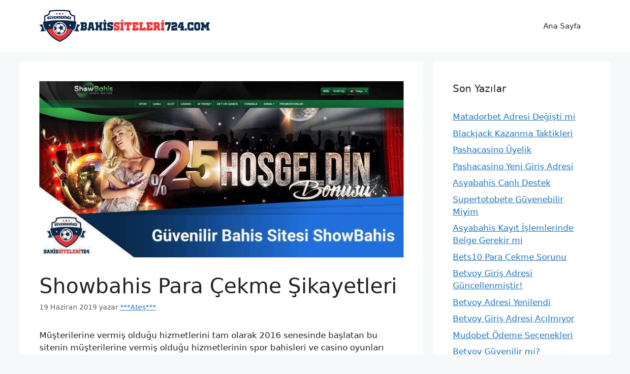

--- FILE ---
content_type: text/html; charset=UTF-8
request_url: https://bahiskurulu.net/showbahis-para-cekme-sikayetleri/
body_size: 12044
content:
<!DOCTYPE html>
<html lang="tr">
<head>
	<meta charset="UTF-8">
	<meta name='robots' content='index, follow, max-image-preview:large, max-snippet:-1, max-video-preview:-1' />
	<style>img:is([sizes="auto" i], [sizes^="auto," i]) { contain-intrinsic-size: 3000px 1500px }</style>
	<meta name="viewport" content="width=device-width, initial-scale=1">
	<!-- This site is optimized with the Yoast SEO plugin v26.8 - https://yoast.com/product/yoast-seo-wordpress/ -->
	<title>Showbahis Para Çekme Şikayetleri - Showbahis Ödemeler</title>
	<meta name="description" content="Showbahis Para Çekme Şikayetleri bulunuyor mu, ödemelerde sorun yaşanıyor mu, güvenilir midir sorularına yanıtlar verdik." />
	<link rel="canonical" href="https://kacakbahissiteleri724.com/showbahis-para-cekme-sikayetleri/" />
	<meta property="og:locale" content="tr_TR" />
	<meta property="og:type" content="article" />
	<meta property="og:title" content="Showbahis Para Çekme Şikayetleri - Showbahis Ödemeler" />
	<meta property="og:description" content="Showbahis Para Çekme Şikayetleri bulunuyor mu, ödemelerde sorun yaşanıyor mu, güvenilir midir sorularına yanıtlar verdik." />
	<meta property="og:url" content="https://kacakbahissiteleri724.com/showbahis-para-cekme-sikayetleri/" />
	<meta property="og:site_name" content="Kaçak Bahis Siteleri - Canlı Casino Siteleri (2024)" />
	<meta property="article:published_time" content="2019-06-18T22:37:01+00:00" />
	<meta property="article:modified_time" content="2019-06-21T01:57:37+00:00" />
	<meta property="og:image" content="https://kacakbahissiteleri724.com/wp-content/uploads/2017/02/showbahis.jpg" />
	<meta property="og:image:width" content="775" />
	<meta property="og:image:height" content="375" />
	<meta property="og:image:type" content="image/jpeg" />
	<meta name="author" content="***Ateş***" />
	<meta name="twitter:card" content="summary_large_image" />
	<meta name="twitter:creator" content="@bahissitelerii" />
	<meta name="twitter:site" content="@bahissitelerii" />
	<meta name="twitter:label1" content="Yazan:" />
	<meta name="twitter:data1" content="***Ateş***" />
	<meta name="twitter:label2" content="Tahmini okuma süresi" />
	<meta name="twitter:data2" content="2 dakika" />
	<script type="application/ld+json" class="yoast-schema-graph">{"@context":"https://schema.org","@graph":[{"@type":"Article","@id":"https://kacakbahissiteleri724.com/showbahis-para-cekme-sikayetleri/#article","isPartOf":{"@id":"https://kacakbahissiteleri724.com/showbahis-para-cekme-sikayetleri/"},"author":{"name":"***Ateş***","@id":"https://kacakbahissiteleri724.com/#/schema/person/1b18e9685989c30b4be9bc2a03d66fca"},"headline":"Showbahis Para Çekme Şikayetleri","datePublished":"2019-06-18T22:37:01+00:00","dateModified":"2019-06-21T01:57:37+00:00","mainEntityOfPage":{"@id":"https://kacakbahissiteleri724.com/showbahis-para-cekme-sikayetleri/"},"wordCount":430,"commentCount":2,"publisher":{"@id":"https://kacakbahissiteleri724.com/#/schema/person/1b18e9685989c30b4be9bc2a03d66fca"},"image":{"@id":"https://kacakbahissiteleri724.com/showbahis-para-cekme-sikayetleri/#primaryimage"},"thumbnailUrl":"https://bahiskurulu.net/wp-content/uploads/2017/02/showbahis.jpg","articleSection":["Bahis"],"inLanguage":"tr","potentialAction":[{"@type":"CommentAction","name":"Comment","target":["https://kacakbahissiteleri724.com/showbahis-para-cekme-sikayetleri/#respond"]}]},{"@type":"WebPage","@id":"https://kacakbahissiteleri724.com/showbahis-para-cekme-sikayetleri/","url":"https://kacakbahissiteleri724.com/showbahis-para-cekme-sikayetleri/","name":"Showbahis Para Çekme Şikayetleri - Showbahis Ödemeler","isPartOf":{"@id":"https://kacakbahissiteleri724.com/#website"},"primaryImageOfPage":{"@id":"https://kacakbahissiteleri724.com/showbahis-para-cekme-sikayetleri/#primaryimage"},"image":{"@id":"https://kacakbahissiteleri724.com/showbahis-para-cekme-sikayetleri/#primaryimage"},"thumbnailUrl":"https://bahiskurulu.net/wp-content/uploads/2017/02/showbahis.jpg","datePublished":"2019-06-18T22:37:01+00:00","dateModified":"2019-06-21T01:57:37+00:00","description":"Showbahis Para Çekme Şikayetleri bulunuyor mu, ödemelerde sorun yaşanıyor mu, güvenilir midir sorularına yanıtlar verdik.","inLanguage":"tr","potentialAction":[{"@type":"ReadAction","target":["https://kacakbahissiteleri724.com/showbahis-para-cekme-sikayetleri/"]}]},{"@type":"ImageObject","inLanguage":"tr","@id":"https://kacakbahissiteleri724.com/showbahis-para-cekme-sikayetleri/#primaryimage","url":"https://bahiskurulu.net/wp-content/uploads/2017/02/showbahis.jpg","contentUrl":"https://bahiskurulu.net/wp-content/uploads/2017/02/showbahis.jpg","width":775,"height":375,"caption":"showbahis"},{"@type":"WebSite","@id":"https://kacakbahissiteleri724.com/#website","url":"https://kacakbahissiteleri724.com/","name":"Kaçak Bahis Siteleri","description":"Kaçak Bahis Siteleri, bedava bonus veren bahis siteleri sayesinde ücretsiz bahis yapabilirsiniz. Casino siteleri ile paranızı katlayın.","publisher":{"@id":"https://kacakbahissiteleri724.com/#/schema/person/1b18e9685989c30b4be9bc2a03d66fca"},"alternateName":"Canlı Bahis Siteleri","potentialAction":[{"@type":"SearchAction","target":{"@type":"EntryPoint","urlTemplate":"https://kacakbahissiteleri724.com/?s={search_term_string}"},"query-input":{"@type":"PropertyValueSpecification","valueRequired":true,"valueName":"search_term_string"}}],"inLanguage":"tr"},{"@type":["Person","Organization"],"@id":"https://kacakbahissiteleri724.com/#/schema/person/1b18e9685989c30b4be9bc2a03d66fca","name":"***Ateş***","image":{"@type":"ImageObject","inLanguage":"tr","@id":"https://kacakbahissiteleri724.com/#/schema/person/image/","url":"https://bahiskurulu.net/wp-content/uploads/2018/04/canli-bahis-siteleri.png","contentUrl":"https://bahiskurulu.net/wp-content/uploads/2018/04/canli-bahis-siteleri.png","width":340,"height":340,"caption":"***Ateş***"},"logo":{"@id":"https://kacakbahissiteleri724.com/#/schema/person/image/"},"description":"Biz Kimmiyiz Sizler için bir çok site ile anlaşma yapan En Güvenilir Bahis Siteleri ile Sizlerin Güven Sorunlarını Bizler Analiz Ettikten sonra sizlere bu sitelerin reklamını yapan bir büyük bir ekibiz Nerde ilk yatırım bonusu var nerde free bonus var şartları nelerdir diye ilk önce sitenin bir analizini çıkartıp sonra bu verileri sizlere okunabilecek şekilde makaleler haline getirip sizlere sunum hazırlayan Canlı Casino Rehberleriyiz... Bu Siteler Arasında Örnek Vermek gerekirse ShowBahis , NgsBahis , SuperTotoBet Mobilbahis AsyaBahis, Gibi Sitelerimiz Yer Almaktadır.","sameAs":["https://bahiskurulu.net/","https://tr.pinterest.com/bahishaberleri","https://x.com/bahissitelerii"]}]}</script>
	<!-- / Yoast SEO plugin. -->


<link rel="amphtml" href="https://bahiskurulu.net/showbahis-para-cekme-sikayetleri/amp/" /><meta name="generator" content="AMP for WP 1.1.11"/><link rel="alternate" type="application/rss+xml" title="Kaçak Bahis Siteleri - Canlı Casino Siteleri (2024) &raquo; akışı" href="https://bahiskurulu.net/feed/" />
<link rel="alternate" type="application/rss+xml" title="Kaçak Bahis Siteleri - Canlı Casino Siteleri (2024) &raquo; yorum akışı" href="https://bahiskurulu.net/comments/feed/" />
<link rel="alternate" type="application/rss+xml" title="Kaçak Bahis Siteleri - Canlı Casino Siteleri (2024) &raquo; Showbahis Para Çekme Şikayetleri yorum akışı" href="https://bahiskurulu.net/showbahis-para-cekme-sikayetleri/feed/" />
<script>
window._wpemojiSettings = {"baseUrl":"https:\/\/s.w.org\/images\/core\/emoji\/16.0.1\/72x72\/","ext":".png","svgUrl":"https:\/\/s.w.org\/images\/core\/emoji\/16.0.1\/svg\/","svgExt":".svg","source":{"concatemoji":"https:\/\/bahiskurulu.net\/wp-includes\/js\/wp-emoji-release.min.js?ver=6.8.3"}};
/*! This file is auto-generated */
!function(s,n){var o,i,e;function c(e){try{var t={supportTests:e,timestamp:(new Date).valueOf()};sessionStorage.setItem(o,JSON.stringify(t))}catch(e){}}function p(e,t,n){e.clearRect(0,0,e.canvas.width,e.canvas.height),e.fillText(t,0,0);var t=new Uint32Array(e.getImageData(0,0,e.canvas.width,e.canvas.height).data),a=(e.clearRect(0,0,e.canvas.width,e.canvas.height),e.fillText(n,0,0),new Uint32Array(e.getImageData(0,0,e.canvas.width,e.canvas.height).data));return t.every(function(e,t){return e===a[t]})}function u(e,t){e.clearRect(0,0,e.canvas.width,e.canvas.height),e.fillText(t,0,0);for(var n=e.getImageData(16,16,1,1),a=0;a<n.data.length;a++)if(0!==n.data[a])return!1;return!0}function f(e,t,n,a){switch(t){case"flag":return n(e,"\ud83c\udff3\ufe0f\u200d\u26a7\ufe0f","\ud83c\udff3\ufe0f\u200b\u26a7\ufe0f")?!1:!n(e,"\ud83c\udde8\ud83c\uddf6","\ud83c\udde8\u200b\ud83c\uddf6")&&!n(e,"\ud83c\udff4\udb40\udc67\udb40\udc62\udb40\udc65\udb40\udc6e\udb40\udc67\udb40\udc7f","\ud83c\udff4\u200b\udb40\udc67\u200b\udb40\udc62\u200b\udb40\udc65\u200b\udb40\udc6e\u200b\udb40\udc67\u200b\udb40\udc7f");case"emoji":return!a(e,"\ud83e\udedf")}return!1}function g(e,t,n,a){var r="undefined"!=typeof WorkerGlobalScope&&self instanceof WorkerGlobalScope?new OffscreenCanvas(300,150):s.createElement("canvas"),o=r.getContext("2d",{willReadFrequently:!0}),i=(o.textBaseline="top",o.font="600 32px Arial",{});return e.forEach(function(e){i[e]=t(o,e,n,a)}),i}function t(e){var t=s.createElement("script");t.src=e,t.defer=!0,s.head.appendChild(t)}"undefined"!=typeof Promise&&(o="wpEmojiSettingsSupports",i=["flag","emoji"],n.supports={everything:!0,everythingExceptFlag:!0},e=new Promise(function(e){s.addEventListener("DOMContentLoaded",e,{once:!0})}),new Promise(function(t){var n=function(){try{var e=JSON.parse(sessionStorage.getItem(o));if("object"==typeof e&&"number"==typeof e.timestamp&&(new Date).valueOf()<e.timestamp+604800&&"object"==typeof e.supportTests)return e.supportTests}catch(e){}return null}();if(!n){if("undefined"!=typeof Worker&&"undefined"!=typeof OffscreenCanvas&&"undefined"!=typeof URL&&URL.createObjectURL&&"undefined"!=typeof Blob)try{var e="postMessage("+g.toString()+"("+[JSON.stringify(i),f.toString(),p.toString(),u.toString()].join(",")+"));",a=new Blob([e],{type:"text/javascript"}),r=new Worker(URL.createObjectURL(a),{name:"wpTestEmojiSupports"});return void(r.onmessage=function(e){c(n=e.data),r.terminate(),t(n)})}catch(e){}c(n=g(i,f,p,u))}t(n)}).then(function(e){for(var t in e)n.supports[t]=e[t],n.supports.everything=n.supports.everything&&n.supports[t],"flag"!==t&&(n.supports.everythingExceptFlag=n.supports.everythingExceptFlag&&n.supports[t]);n.supports.everythingExceptFlag=n.supports.everythingExceptFlag&&!n.supports.flag,n.DOMReady=!1,n.readyCallback=function(){n.DOMReady=!0}}).then(function(){return e}).then(function(){var e;n.supports.everything||(n.readyCallback(),(e=n.source||{}).concatemoji?t(e.concatemoji):e.wpemoji&&e.twemoji&&(t(e.twemoji),t(e.wpemoji)))}))}((window,document),window._wpemojiSettings);
</script>
<style id='wp-emoji-styles-inline-css'>

	img.wp-smiley, img.emoji {
		display: inline !important;
		border: none !important;
		box-shadow: none !important;
		height: 1em !important;
		width: 1em !important;
		margin: 0 0.07em !important;
		vertical-align: -0.1em !important;
		background: none !important;
		padding: 0 !important;
	}
</style>
<link rel='stylesheet' id='wp-block-library-css' href='https://bahiskurulu.net/wp-includes/css/dist/block-library/style.min.css?ver=6.8.3' media='all' />
<style id='classic-theme-styles-inline-css'>
/*! This file is auto-generated */
.wp-block-button__link{color:#fff;background-color:#32373c;border-radius:9999px;box-shadow:none;text-decoration:none;padding:calc(.667em + 2px) calc(1.333em + 2px);font-size:1.125em}.wp-block-file__button{background:#32373c;color:#fff;text-decoration:none}
</style>
<style id='global-styles-inline-css'>
:root{--wp--preset--aspect-ratio--square: 1;--wp--preset--aspect-ratio--4-3: 4/3;--wp--preset--aspect-ratio--3-4: 3/4;--wp--preset--aspect-ratio--3-2: 3/2;--wp--preset--aspect-ratio--2-3: 2/3;--wp--preset--aspect-ratio--16-9: 16/9;--wp--preset--aspect-ratio--9-16: 9/16;--wp--preset--color--black: #000000;--wp--preset--color--cyan-bluish-gray: #abb8c3;--wp--preset--color--white: #ffffff;--wp--preset--color--pale-pink: #f78da7;--wp--preset--color--vivid-red: #cf2e2e;--wp--preset--color--luminous-vivid-orange: #ff6900;--wp--preset--color--luminous-vivid-amber: #fcb900;--wp--preset--color--light-green-cyan: #7bdcb5;--wp--preset--color--vivid-green-cyan: #00d084;--wp--preset--color--pale-cyan-blue: #8ed1fc;--wp--preset--color--vivid-cyan-blue: #0693e3;--wp--preset--color--vivid-purple: #9b51e0;--wp--preset--color--contrast: var(--contrast);--wp--preset--color--contrast-2: var(--contrast-2);--wp--preset--color--contrast-3: var(--contrast-3);--wp--preset--color--base: var(--base);--wp--preset--color--base-2: var(--base-2);--wp--preset--color--base-3: var(--base-3);--wp--preset--color--accent: var(--accent);--wp--preset--gradient--vivid-cyan-blue-to-vivid-purple: linear-gradient(135deg,rgba(6,147,227,1) 0%,rgb(155,81,224) 100%);--wp--preset--gradient--light-green-cyan-to-vivid-green-cyan: linear-gradient(135deg,rgb(122,220,180) 0%,rgb(0,208,130) 100%);--wp--preset--gradient--luminous-vivid-amber-to-luminous-vivid-orange: linear-gradient(135deg,rgba(252,185,0,1) 0%,rgba(255,105,0,1) 100%);--wp--preset--gradient--luminous-vivid-orange-to-vivid-red: linear-gradient(135deg,rgba(255,105,0,1) 0%,rgb(207,46,46) 100%);--wp--preset--gradient--very-light-gray-to-cyan-bluish-gray: linear-gradient(135deg,rgb(238,238,238) 0%,rgb(169,184,195) 100%);--wp--preset--gradient--cool-to-warm-spectrum: linear-gradient(135deg,rgb(74,234,220) 0%,rgb(151,120,209) 20%,rgb(207,42,186) 40%,rgb(238,44,130) 60%,rgb(251,105,98) 80%,rgb(254,248,76) 100%);--wp--preset--gradient--blush-light-purple: linear-gradient(135deg,rgb(255,206,236) 0%,rgb(152,150,240) 100%);--wp--preset--gradient--blush-bordeaux: linear-gradient(135deg,rgb(254,205,165) 0%,rgb(254,45,45) 50%,rgb(107,0,62) 100%);--wp--preset--gradient--luminous-dusk: linear-gradient(135deg,rgb(255,203,112) 0%,rgb(199,81,192) 50%,rgb(65,88,208) 100%);--wp--preset--gradient--pale-ocean: linear-gradient(135deg,rgb(255,245,203) 0%,rgb(182,227,212) 50%,rgb(51,167,181) 100%);--wp--preset--gradient--electric-grass: linear-gradient(135deg,rgb(202,248,128) 0%,rgb(113,206,126) 100%);--wp--preset--gradient--midnight: linear-gradient(135deg,rgb(2,3,129) 0%,rgb(40,116,252) 100%);--wp--preset--font-size--small: 13px;--wp--preset--font-size--medium: 20px;--wp--preset--font-size--large: 36px;--wp--preset--font-size--x-large: 42px;--wp--preset--spacing--20: 0.44rem;--wp--preset--spacing--30: 0.67rem;--wp--preset--spacing--40: 1rem;--wp--preset--spacing--50: 1.5rem;--wp--preset--spacing--60: 2.25rem;--wp--preset--spacing--70: 3.38rem;--wp--preset--spacing--80: 5.06rem;--wp--preset--shadow--natural: 6px 6px 9px rgba(0, 0, 0, 0.2);--wp--preset--shadow--deep: 12px 12px 50px rgba(0, 0, 0, 0.4);--wp--preset--shadow--sharp: 6px 6px 0px rgba(0, 0, 0, 0.2);--wp--preset--shadow--outlined: 6px 6px 0px -3px rgba(255, 255, 255, 1), 6px 6px rgba(0, 0, 0, 1);--wp--preset--shadow--crisp: 6px 6px 0px rgba(0, 0, 0, 1);}:where(.is-layout-flex){gap: 0.5em;}:where(.is-layout-grid){gap: 0.5em;}body .is-layout-flex{display: flex;}.is-layout-flex{flex-wrap: wrap;align-items: center;}.is-layout-flex > :is(*, div){margin: 0;}body .is-layout-grid{display: grid;}.is-layout-grid > :is(*, div){margin: 0;}:where(.wp-block-columns.is-layout-flex){gap: 2em;}:where(.wp-block-columns.is-layout-grid){gap: 2em;}:where(.wp-block-post-template.is-layout-flex){gap: 1.25em;}:where(.wp-block-post-template.is-layout-grid){gap: 1.25em;}.has-black-color{color: var(--wp--preset--color--black) !important;}.has-cyan-bluish-gray-color{color: var(--wp--preset--color--cyan-bluish-gray) !important;}.has-white-color{color: var(--wp--preset--color--white) !important;}.has-pale-pink-color{color: var(--wp--preset--color--pale-pink) !important;}.has-vivid-red-color{color: var(--wp--preset--color--vivid-red) !important;}.has-luminous-vivid-orange-color{color: var(--wp--preset--color--luminous-vivid-orange) !important;}.has-luminous-vivid-amber-color{color: var(--wp--preset--color--luminous-vivid-amber) !important;}.has-light-green-cyan-color{color: var(--wp--preset--color--light-green-cyan) !important;}.has-vivid-green-cyan-color{color: var(--wp--preset--color--vivid-green-cyan) !important;}.has-pale-cyan-blue-color{color: var(--wp--preset--color--pale-cyan-blue) !important;}.has-vivid-cyan-blue-color{color: var(--wp--preset--color--vivid-cyan-blue) !important;}.has-vivid-purple-color{color: var(--wp--preset--color--vivid-purple) !important;}.has-black-background-color{background-color: var(--wp--preset--color--black) !important;}.has-cyan-bluish-gray-background-color{background-color: var(--wp--preset--color--cyan-bluish-gray) !important;}.has-white-background-color{background-color: var(--wp--preset--color--white) !important;}.has-pale-pink-background-color{background-color: var(--wp--preset--color--pale-pink) !important;}.has-vivid-red-background-color{background-color: var(--wp--preset--color--vivid-red) !important;}.has-luminous-vivid-orange-background-color{background-color: var(--wp--preset--color--luminous-vivid-orange) !important;}.has-luminous-vivid-amber-background-color{background-color: var(--wp--preset--color--luminous-vivid-amber) !important;}.has-light-green-cyan-background-color{background-color: var(--wp--preset--color--light-green-cyan) !important;}.has-vivid-green-cyan-background-color{background-color: var(--wp--preset--color--vivid-green-cyan) !important;}.has-pale-cyan-blue-background-color{background-color: var(--wp--preset--color--pale-cyan-blue) !important;}.has-vivid-cyan-blue-background-color{background-color: var(--wp--preset--color--vivid-cyan-blue) !important;}.has-vivid-purple-background-color{background-color: var(--wp--preset--color--vivid-purple) !important;}.has-black-border-color{border-color: var(--wp--preset--color--black) !important;}.has-cyan-bluish-gray-border-color{border-color: var(--wp--preset--color--cyan-bluish-gray) !important;}.has-white-border-color{border-color: var(--wp--preset--color--white) !important;}.has-pale-pink-border-color{border-color: var(--wp--preset--color--pale-pink) !important;}.has-vivid-red-border-color{border-color: var(--wp--preset--color--vivid-red) !important;}.has-luminous-vivid-orange-border-color{border-color: var(--wp--preset--color--luminous-vivid-orange) !important;}.has-luminous-vivid-amber-border-color{border-color: var(--wp--preset--color--luminous-vivid-amber) !important;}.has-light-green-cyan-border-color{border-color: var(--wp--preset--color--light-green-cyan) !important;}.has-vivid-green-cyan-border-color{border-color: var(--wp--preset--color--vivid-green-cyan) !important;}.has-pale-cyan-blue-border-color{border-color: var(--wp--preset--color--pale-cyan-blue) !important;}.has-vivid-cyan-blue-border-color{border-color: var(--wp--preset--color--vivid-cyan-blue) !important;}.has-vivid-purple-border-color{border-color: var(--wp--preset--color--vivid-purple) !important;}.has-vivid-cyan-blue-to-vivid-purple-gradient-background{background: var(--wp--preset--gradient--vivid-cyan-blue-to-vivid-purple) !important;}.has-light-green-cyan-to-vivid-green-cyan-gradient-background{background: var(--wp--preset--gradient--light-green-cyan-to-vivid-green-cyan) !important;}.has-luminous-vivid-amber-to-luminous-vivid-orange-gradient-background{background: var(--wp--preset--gradient--luminous-vivid-amber-to-luminous-vivid-orange) !important;}.has-luminous-vivid-orange-to-vivid-red-gradient-background{background: var(--wp--preset--gradient--luminous-vivid-orange-to-vivid-red) !important;}.has-very-light-gray-to-cyan-bluish-gray-gradient-background{background: var(--wp--preset--gradient--very-light-gray-to-cyan-bluish-gray) !important;}.has-cool-to-warm-spectrum-gradient-background{background: var(--wp--preset--gradient--cool-to-warm-spectrum) !important;}.has-blush-light-purple-gradient-background{background: var(--wp--preset--gradient--blush-light-purple) !important;}.has-blush-bordeaux-gradient-background{background: var(--wp--preset--gradient--blush-bordeaux) !important;}.has-luminous-dusk-gradient-background{background: var(--wp--preset--gradient--luminous-dusk) !important;}.has-pale-ocean-gradient-background{background: var(--wp--preset--gradient--pale-ocean) !important;}.has-electric-grass-gradient-background{background: var(--wp--preset--gradient--electric-grass) !important;}.has-midnight-gradient-background{background: var(--wp--preset--gradient--midnight) !important;}.has-small-font-size{font-size: var(--wp--preset--font-size--small) !important;}.has-medium-font-size{font-size: var(--wp--preset--font-size--medium) !important;}.has-large-font-size{font-size: var(--wp--preset--font-size--large) !important;}.has-x-large-font-size{font-size: var(--wp--preset--font-size--x-large) !important;}
:where(.wp-block-post-template.is-layout-flex){gap: 1.25em;}:where(.wp-block-post-template.is-layout-grid){gap: 1.25em;}
:where(.wp-block-columns.is-layout-flex){gap: 2em;}:where(.wp-block-columns.is-layout-grid){gap: 2em;}
:root :where(.wp-block-pullquote){font-size: 1.5em;line-height: 1.6;}
</style>
<link rel='stylesheet' id='generate-comments-css' href='https://bahiskurulu.net/wp-content/themes/generatepress/assets/css/components/comments.min.css?ver=3.6.0' media='all' />
<link rel='stylesheet' id='generate-style-css' href='https://bahiskurulu.net/wp-content/themes/generatepress/assets/css/main.min.css?ver=3.6.0' media='all' />
<style id='generate-style-inline-css'>
body{background-color:var(--base-2);color:var(--contrast);}a{color:var(--accent);}a{text-decoration:underline;}.entry-title a, .site-branding a, a.button, .wp-block-button__link, .main-navigation a{text-decoration:none;}a:hover, a:focus, a:active{color:var(--contrast);}.wp-block-group__inner-container{max-width:1200px;margin-left:auto;margin-right:auto;}:root{--contrast:#222222;--contrast-2:#575760;--contrast-3:#b2b2be;--base:#f0f0f0;--base-2:#f7f8f9;--base-3:#ffffff;--accent:#1e73be;}:root .has-contrast-color{color:var(--contrast);}:root .has-contrast-background-color{background-color:var(--contrast);}:root .has-contrast-2-color{color:var(--contrast-2);}:root .has-contrast-2-background-color{background-color:var(--contrast-2);}:root .has-contrast-3-color{color:var(--contrast-3);}:root .has-contrast-3-background-color{background-color:var(--contrast-3);}:root .has-base-color{color:var(--base);}:root .has-base-background-color{background-color:var(--base);}:root .has-base-2-color{color:var(--base-2);}:root .has-base-2-background-color{background-color:var(--base-2);}:root .has-base-3-color{color:var(--base-3);}:root .has-base-3-background-color{background-color:var(--base-3);}:root .has-accent-color{color:var(--accent);}:root .has-accent-background-color{background-color:var(--accent);}.top-bar{background-color:#636363;color:#ffffff;}.top-bar a{color:#ffffff;}.top-bar a:hover{color:#303030;}.site-header{background-color:var(--base-3);}.main-title a,.main-title a:hover{color:var(--contrast);}.site-description{color:var(--contrast-2);}.mobile-menu-control-wrapper .menu-toggle,.mobile-menu-control-wrapper .menu-toggle:hover,.mobile-menu-control-wrapper .menu-toggle:focus,.has-inline-mobile-toggle #site-navigation.toggled{background-color:rgba(0, 0, 0, 0.02);}.main-navigation,.main-navigation ul ul{background-color:var(--base-3);}.main-navigation .main-nav ul li a, .main-navigation .menu-toggle, .main-navigation .menu-bar-items{color:var(--contrast);}.main-navigation .main-nav ul li:not([class*="current-menu-"]):hover > a, .main-navigation .main-nav ul li:not([class*="current-menu-"]):focus > a, .main-navigation .main-nav ul li.sfHover:not([class*="current-menu-"]) > a, .main-navigation .menu-bar-item:hover > a, .main-navigation .menu-bar-item.sfHover > a{color:var(--accent);}button.menu-toggle:hover,button.menu-toggle:focus{color:var(--contrast);}.main-navigation .main-nav ul li[class*="current-menu-"] > a{color:var(--accent);}.navigation-search input[type="search"],.navigation-search input[type="search"]:active, .navigation-search input[type="search"]:focus, .main-navigation .main-nav ul li.search-item.active > a, .main-navigation .menu-bar-items .search-item.active > a{color:var(--accent);}.main-navigation ul ul{background-color:var(--base);}.separate-containers .inside-article, .separate-containers .comments-area, .separate-containers .page-header, .one-container .container, .separate-containers .paging-navigation, .inside-page-header{background-color:var(--base-3);}.entry-title a{color:var(--contrast);}.entry-title a:hover{color:var(--contrast-2);}.entry-meta{color:var(--contrast-2);}.sidebar .widget{background-color:var(--base-3);}.footer-widgets{background-color:var(--base-3);}.site-info{background-color:var(--base-3);}input[type="text"],input[type="email"],input[type="url"],input[type="password"],input[type="search"],input[type="tel"],input[type="number"],textarea,select{color:var(--contrast);background-color:var(--base-2);border-color:var(--base);}input[type="text"]:focus,input[type="email"]:focus,input[type="url"]:focus,input[type="password"]:focus,input[type="search"]:focus,input[type="tel"]:focus,input[type="number"]:focus,textarea:focus,select:focus{color:var(--contrast);background-color:var(--base-2);border-color:var(--contrast-3);}button,html input[type="button"],input[type="reset"],input[type="submit"],a.button,a.wp-block-button__link:not(.has-background){color:#ffffff;background-color:#55555e;}button:hover,html input[type="button"]:hover,input[type="reset"]:hover,input[type="submit"]:hover,a.button:hover,button:focus,html input[type="button"]:focus,input[type="reset"]:focus,input[type="submit"]:focus,a.button:focus,a.wp-block-button__link:not(.has-background):active,a.wp-block-button__link:not(.has-background):focus,a.wp-block-button__link:not(.has-background):hover{color:#ffffff;background-color:#3f4047;}a.generate-back-to-top{background-color:rgba( 0,0,0,0.4 );color:#ffffff;}a.generate-back-to-top:hover,a.generate-back-to-top:focus{background-color:rgba( 0,0,0,0.6 );color:#ffffff;}:root{--gp-search-modal-bg-color:var(--base-3);--gp-search-modal-text-color:var(--contrast);--gp-search-modal-overlay-bg-color:rgba(0,0,0,0.2);}@media (max-width:768px){.main-navigation .menu-bar-item:hover > a, .main-navigation .menu-bar-item.sfHover > a{background:none;color:var(--contrast);}}.nav-below-header .main-navigation .inside-navigation.grid-container, .nav-above-header .main-navigation .inside-navigation.grid-container{padding:0px 20px 0px 20px;}.site-main .wp-block-group__inner-container{padding:40px;}.separate-containers .paging-navigation{padding-top:20px;padding-bottom:20px;}.entry-content .alignwide, body:not(.no-sidebar) .entry-content .alignfull{margin-left:-40px;width:calc(100% + 80px);max-width:calc(100% + 80px);}.rtl .menu-item-has-children .dropdown-menu-toggle{padding-left:20px;}.rtl .main-navigation .main-nav ul li.menu-item-has-children > a{padding-right:20px;}@media (max-width:768px){.separate-containers .inside-article, .separate-containers .comments-area, .separate-containers .page-header, .separate-containers .paging-navigation, .one-container .site-content, .inside-page-header{padding:30px;}.site-main .wp-block-group__inner-container{padding:30px;}.inside-top-bar{padding-right:30px;padding-left:30px;}.inside-header{padding-right:30px;padding-left:30px;}.widget-area .widget{padding-top:30px;padding-right:30px;padding-bottom:30px;padding-left:30px;}.footer-widgets-container{padding-top:30px;padding-right:30px;padding-bottom:30px;padding-left:30px;}.inside-site-info{padding-right:30px;padding-left:30px;}.entry-content .alignwide, body:not(.no-sidebar) .entry-content .alignfull{margin-left:-30px;width:calc(100% + 60px);max-width:calc(100% + 60px);}.one-container .site-main .paging-navigation{margin-bottom:20px;}}/* End cached CSS */.is-right-sidebar{width:30%;}.is-left-sidebar{width:30%;}.site-content .content-area{width:70%;}@media (max-width:768px){.main-navigation .menu-toggle,.sidebar-nav-mobile:not(#sticky-placeholder){display:block;}.main-navigation ul,.gen-sidebar-nav,.main-navigation:not(.slideout-navigation):not(.toggled) .main-nav > ul,.has-inline-mobile-toggle #site-navigation .inside-navigation > *:not(.navigation-search):not(.main-nav){display:none;}.nav-align-right .inside-navigation,.nav-align-center .inside-navigation{justify-content:space-between;}.has-inline-mobile-toggle .mobile-menu-control-wrapper{display:flex;flex-wrap:wrap;}.has-inline-mobile-toggle .inside-header{flex-direction:row;text-align:left;flex-wrap:wrap;}.has-inline-mobile-toggle .header-widget,.has-inline-mobile-toggle #site-navigation{flex-basis:100%;}.nav-float-left .has-inline-mobile-toggle #site-navigation{order:10;}}
</style>
<link rel="https://api.w.org/" href="https://bahiskurulu.net/wp-json/" /><link rel="alternate" title="JSON" type="application/json" href="https://bahiskurulu.net/wp-json/wp/v2/posts/2881" /><link rel="EditURI" type="application/rsd+xml" title="RSD" href="https://bahiskurulu.net/xmlrpc.php?rsd" />
<meta name="generator" content="WordPress 6.8.3" />
<link rel='shortlink' href='https://bahiskurulu.net/?p=2881' />
<link rel="alternate" title="oEmbed (JSON)" type="application/json+oembed" href="https://bahiskurulu.net/wp-json/oembed/1.0/embed?url=https%3A%2F%2Fbahiskurulu.net%2Fshowbahis-para-cekme-sikayetleri%2F" />
<link rel="alternate" title="oEmbed (XML)" type="text/xml+oembed" href="https://bahiskurulu.net/wp-json/oembed/1.0/embed?url=https%3A%2F%2Fbahiskurulu.net%2Fshowbahis-para-cekme-sikayetleri%2F&#038;format=xml" />
<link rel="pingback" href="https://bahiskurulu.net/xmlrpc.php">
<link rel="icon" href="https://bahiskurulu.net/wp-content/uploads/2019/06/kacakbahissiteleri-150x150.png" sizes="32x32" />
<link rel="icon" href="https://bahiskurulu.net/wp-content/uploads/2019/06/kacakbahissiteleri.png" sizes="192x192" />
<link rel="apple-touch-icon" href="https://bahiskurulu.net/wp-content/uploads/2019/06/kacakbahissiteleri.png" />
<meta name="msapplication-TileImage" content="https://bahiskurulu.net/wp-content/uploads/2019/06/kacakbahissiteleri.png" />
</head>

<body class="wp-singular post-template-default single single-post postid-2881 single-format-standard wp-custom-logo wp-embed-responsive wp-theme-generatepress right-sidebar nav-float-right separate-containers header-aligned-left dropdown-hover featured-image-active" itemtype="https://schema.org/Blog" itemscope>
	<a class="screen-reader-text skip-link" href="#content" title="İçeriğe atla">İçeriğe atla</a>		<header class="site-header has-inline-mobile-toggle" id="masthead" aria-label="Site"  itemtype="https://schema.org/WPHeader" itemscope>
			<div class="inside-header grid-container">
				<div class="site-logo">
					<a href="https://bahiskurulu.net/" rel="home">
						<img  class="header-image is-logo-image" alt="Kaçak Bahis Siteleri &#8211; Canlı Casino Siteleri (2024)" src="https://bahiskurulu.net/wp-content/uploads/2018/04/logo-bahissiteleri724.png" srcset="https://bahiskurulu.net/wp-content/uploads/2018/04/logo-bahissiteleri724.png 1x, https://bahiskurulu.net/wp-content/uploads/2018/04/logo-bahissiteleri724.png 2x" width="350" height="65" />
					</a>
				</div>	<nav class="main-navigation mobile-menu-control-wrapper" id="mobile-menu-control-wrapper" aria-label="Mobile Toggle">
				<button data-nav="site-navigation" class="menu-toggle" aria-controls="primary-menu" aria-expanded="false">
			<span class="gp-icon icon-menu-bars"><svg viewBox="0 0 512 512" aria-hidden="true" xmlns="http://www.w3.org/2000/svg" width="1em" height="1em"><path d="M0 96c0-13.255 10.745-24 24-24h464c13.255 0 24 10.745 24 24s-10.745 24-24 24H24c-13.255 0-24-10.745-24-24zm0 160c0-13.255 10.745-24 24-24h464c13.255 0 24 10.745 24 24s-10.745 24-24 24H24c-13.255 0-24-10.745-24-24zm0 160c0-13.255 10.745-24 24-24h464c13.255 0 24 10.745 24 24s-10.745 24-24 24H24c-13.255 0-24-10.745-24-24z" /></svg><svg viewBox="0 0 512 512" aria-hidden="true" xmlns="http://www.w3.org/2000/svg" width="1em" height="1em"><path d="M71.029 71.029c9.373-9.372 24.569-9.372 33.942 0L256 222.059l151.029-151.03c9.373-9.372 24.569-9.372 33.942 0 9.372 9.373 9.372 24.569 0 33.942L289.941 256l151.03 151.029c9.372 9.373 9.372 24.569 0 33.942-9.373 9.372-24.569 9.372-33.942 0L256 289.941l-151.029 151.03c-9.373 9.372-24.569 9.372-33.942 0-9.372-9.373-9.372-24.569 0-33.942L222.059 256 71.029 104.971c-9.372-9.373-9.372-24.569 0-33.942z" /></svg></span><span class="screen-reader-text">Menü</span>		</button>
	</nav>
			<nav class="main-navigation sub-menu-right" id="site-navigation" aria-label="Primary"  itemtype="https://schema.org/SiteNavigationElement" itemscope>
			<div class="inside-navigation grid-container">
								<button class="menu-toggle" aria-controls="primary-menu" aria-expanded="false">
					<span class="gp-icon icon-menu-bars"><svg viewBox="0 0 512 512" aria-hidden="true" xmlns="http://www.w3.org/2000/svg" width="1em" height="1em"><path d="M0 96c0-13.255 10.745-24 24-24h464c13.255 0 24 10.745 24 24s-10.745 24-24 24H24c-13.255 0-24-10.745-24-24zm0 160c0-13.255 10.745-24 24-24h464c13.255 0 24 10.745 24 24s-10.745 24-24 24H24c-13.255 0-24-10.745-24-24zm0 160c0-13.255 10.745-24 24-24h464c13.255 0 24 10.745 24 24s-10.745 24-24 24H24c-13.255 0-24-10.745-24-24z" /></svg><svg viewBox="0 0 512 512" aria-hidden="true" xmlns="http://www.w3.org/2000/svg" width="1em" height="1em"><path d="M71.029 71.029c9.373-9.372 24.569-9.372 33.942 0L256 222.059l151.029-151.03c9.373-9.372 24.569-9.372 33.942 0 9.372 9.373 9.372 24.569 0 33.942L289.941 256l151.03 151.029c9.372 9.373 9.372 24.569 0 33.942-9.373 9.372-24.569 9.372-33.942 0L256 289.941l-151.029 151.03c-9.373 9.372-24.569 9.372-33.942 0-9.372-9.373-9.372-24.569 0-33.942L222.059 256 71.029 104.971c-9.372-9.373-9.372-24.569 0-33.942z" /></svg></span><span class="mobile-menu">Menü</span>				</button>
				<div id="primary-menu" class="main-nav"><ul id="menu-ana-menu" class=" menu sf-menu"><li id="menu-item-28781" class="menu-item menu-item-type-custom menu-item-object-custom menu-item-home menu-item-28781"><a href="https://bahiskurulu.net/">Ana Sayfa</a></li>
</ul></div>			</div>
		</nav>
					</div>
		</header>
		
	<div class="site grid-container container hfeed" id="page">
				<div class="site-content" id="content">
			
	<div class="content-area" id="primary">
		<main class="site-main" id="main">
			
<article id="post-2881" class="post-2881 post type-post status-publish format-standard has-post-thumbnail hentry category-bahis" itemtype="https://schema.org/CreativeWork" itemscope>
	<div class="inside-article">
				<div class="featured-image page-header-image-single grid-container grid-parent">
			<img width="775" height="375" src="https://bahiskurulu.net/wp-content/uploads/2017/02/showbahis.jpg" class="attachment-full size-full wp-post-image" alt="showbahis" itemprop="image" decoding="async" fetchpriority="high" />		</div>
					<header class="entry-header">
				<h1 class="entry-title" itemprop="headline">Showbahis Para Çekme Şikayetleri</h1>		<div class="entry-meta">
			<span class="posted-on"><time class="updated" datetime="2019-06-21T04:57:37+03:00" itemprop="dateModified">21 Haziran 2019</time><time class="entry-date published" datetime="2019-06-19T01:37:01+03:00" itemprop="datePublished">19 Haziran 2019</time></span> <span class="byline">yazar <span class="author vcard" itemprop="author" itemtype="https://schema.org/Person" itemscope><a class="url fn n" href="https://bahiskurulu.net/author/makroadm/" title="***Ateş*** tarafından yazılmış tüm yazıları görüntüle" rel="author" itemprop="url"><span class="author-name" itemprop="name">***Ateş***</span></a></span></span> 		</div>
					</header>
			
		<div class="entry-content" itemprop="text">
			<p>Müşterilerine vermiş olduğu hizmetlerini tam olarak 2016 senesinde başlatan bu sitenin müşterilerine vermiş olduğu hizmetlerinin spor bahisleri ve casino oyunları kapsamlarında yer aldığı görülmektedir. Bu seçeneklerin tam olarak spor, canlı, slot, casino, at yarışı, bet on games, tombala ve sanal sporlar şeklinde sunulduğu görülmektedir. Bu site içerisinde kişilerin işlem seçeneklerinde de <strong>Showbahis para çekme şikayetleri </strong>ya da buna benzer durumlar ile karşılaşmadığını söyleyebilmek de mümkün. Site içerisinde bu şekilde problemlerin bulunmamasının temel sebeplerinden bir tanesi sunulan güçlü lisansıdır. Bu lisansın Curacao hükümeti tarafından 1668/JAZ numarası ile sağlandığı görülmektedir. Bu tür bilgisi ve logoları sitenin en alt kısmında yer alıyor.</p>
<h2><strong>Showbahis Para Çekimleri Nasıl Yapılıyor</strong></h2>
<p><strong>Showbahis para çekimleri</strong>nin gerçekleştirildiği yöntemleri de incelemek gerekir. Bu site içerisinde sunulan tek bir yöntemin bulunduğu görülüyor. Bu yöntem banka havalesi yöntemidir ve minimum olarak site içerisinde 200 TL ile bu işlemlerin gerçekleştirilebileceği görülmektedir. Bunun yanında günlük olarak maksimum 3 kez taleplerin gerçekleştirilebildiği görülmektedir ve maksimum olarak 30.000 TL site içerisinde çekimlerin gerçekleştirilebildiği görülmektedir.</p>
<h2><strong>Showbahis Para Çekimlerinde Belge İsteniyor Mu</strong></h2>
<p>Sitenin içerisinde yer alan para çekme işlemlerinde belge talebi durumu da oldukça merak edilen durumlar arasında yer almaktadır. <strong>Showbahis para çekimlerinde belge isteniyor </strong>ancak bu belgelerin istenme durumu tamamen site içerisindeki risk kurumunun belirlemeleri ile gerçekleştiriliyor. Yani bu belge isteme durumları eğer gerek görülürse mevcut diyebiliyoruz. Bunun yanında istenen belgelere bakıldığında da genel olarak zaten kişisel bazda belgelerin talep edildiği görülmektedir. Site içerisindeki hizmetlerin bu şekilde yer aldığı görülüyor.</p>
<h2><strong>Showbahis Para Çekimlerinde Yardımlar</strong></h2>
<p><strong>Showbahis para çekimlerinde yardımlar </strong>da bulunuyor. Bu sebeple de aslında <strong>Showbahis para çekme şikayetleri </strong>bulunmuyor diyebiliyoruz. Bu site içerisinde <strong>Showbahis para çekme şikayetleri</strong>nin asıl olarak bulunmamasındaki temel nedenlerden bir tanesi olarak da site içerisinde sunulan bu yardımların gösterilebilmesi mümkün. Müşterilere her türlü konuda olduğu gibi bu para çekme işlemlerinde de yardımların 7/24 olarak sağlandığı görülebilmektedir. Siteden müşteriler bu şekilde para çekme işlemlerinde sorunsuz bir şekilde işlem adımlarını gerçekleştirebilmektedirler.</p>
		</div>

				<footer class="entry-meta" aria-label="Entry meta">
			<span class="cat-links"><span class="gp-icon icon-categories"><svg viewBox="0 0 512 512" aria-hidden="true" xmlns="http://www.w3.org/2000/svg" width="1em" height="1em"><path d="M0 112c0-26.51 21.49-48 48-48h110.014a48 48 0 0143.592 27.907l12.349 26.791A16 16 0 00228.486 128H464c26.51 0 48 21.49 48 48v224c0 26.51-21.49 48-48 48H48c-26.51 0-48-21.49-48-48V112z" /></svg></span><span class="screen-reader-text">Kategoriler </span><a href="https://bahiskurulu.net/bahis/" rel="category tag">Bahis</a></span> 		<nav id="nav-below" class="post-navigation" aria-label="Yazılar">
			<div class="nav-previous"><span class="gp-icon icon-arrow-left"><svg viewBox="0 0 192 512" aria-hidden="true" xmlns="http://www.w3.org/2000/svg" width="1em" height="1em" fill-rule="evenodd" clip-rule="evenodd" stroke-linejoin="round" stroke-miterlimit="1.414"><path d="M178.425 138.212c0 2.265-1.133 4.813-2.832 6.512L64.276 256.001l111.317 111.277c1.7 1.7 2.832 4.247 2.832 6.513 0 2.265-1.133 4.813-2.832 6.512L161.43 394.46c-1.7 1.7-4.249 2.832-6.514 2.832-2.266 0-4.816-1.133-6.515-2.832L16.407 262.514c-1.699-1.7-2.832-4.248-2.832-6.513 0-2.265 1.133-4.813 2.832-6.512l131.994-131.947c1.7-1.699 4.249-2.831 6.515-2.831 2.265 0 4.815 1.132 6.514 2.831l14.163 14.157c1.7 1.7 2.832 3.965 2.832 6.513z" fill-rule="nonzero" /></svg></span><span class="prev"><a href="https://bahiskurulu.net/perabet-sms-sikayetleri/" rel="prev">Perabet SMS Şikayetleri</a></span></div><div class="nav-next"><span class="gp-icon icon-arrow-right"><svg viewBox="0 0 192 512" aria-hidden="true" xmlns="http://www.w3.org/2000/svg" width="1em" height="1em" fill-rule="evenodd" clip-rule="evenodd" stroke-linejoin="round" stroke-miterlimit="1.414"><path d="M178.425 256.001c0 2.266-1.133 4.815-2.832 6.515L43.599 394.509c-1.7 1.7-4.248 2.833-6.514 2.833s-4.816-1.133-6.515-2.833l-14.163-14.162c-1.699-1.7-2.832-3.966-2.832-6.515 0-2.266 1.133-4.815 2.832-6.515l111.317-111.316L16.407 144.685c-1.699-1.7-2.832-4.249-2.832-6.515s1.133-4.815 2.832-6.515l14.163-14.162c1.7-1.7 4.249-2.833 6.515-2.833s4.815 1.133 6.514 2.833l131.994 131.993c1.7 1.7 2.832 4.249 2.832 6.515z" fill-rule="nonzero" /></svg></span><span class="next"><a href="https://bahiskurulu.net/artemisbet-sms-sikayetleri/" rel="next">Artemisbet SMS Şikayetleri</a></span></div>		</nav>
				</footer>
			</div>
</article>

			<div class="comments-area">
				<div id="comments">

		<div id="respond" class="comment-respond">
		<h3 id="reply-title" class="comment-reply-title">Yorum yapın <small><a rel="nofollow" id="cancel-comment-reply-link" href="/showbahis-para-cekme-sikayetleri/#respond" style="display:none;">Yanıtı iptal et</a></small></h3><form action="https://bahiskurulu.net/wp-comments-post.php" method="post" id="commentform" class="comment-form"><p class="comment-form-comment"><label for="comment" class="screen-reader-text">Yorum</label><textarea id="comment" name="comment" cols="45" rows="8" required></textarea></p><label for="author" class="screen-reader-text">İsim</label><input placeholder="İsim *" id="author" name="author" type="text" value="" size="30" required />
<label for="email" class="screen-reader-text">E-posta</label><input placeholder="E-posta *" id="email" name="email" type="email" value="" size="30" required />
<label for="url" class="screen-reader-text">İnternet sitesi</label><input placeholder="İnternet sitesi" id="url" name="url" type="url" value="" size="30" />
<p class="form-submit"><input name="submit" type="submit" id="submit" class="submit" value="Yorum yap" /> <input type='hidden' name='comment_post_ID' value='2881' id='comment_post_ID' />
<input type='hidden' name='comment_parent' id='comment_parent' value='0' />
</p></form>	</div><!-- #respond -->
	
</div><!-- #comments -->
			</div>

					</main>
	</div>

	<div class="widget-area sidebar is-right-sidebar" id="right-sidebar">
	<div class="inside-right-sidebar">
		
		<aside id="recent-posts-6" class="widget inner-padding widget_recent_entries">
		<h2 class="widget-title">Son Yazılar</h2>
		<ul>
											<li>
					<a href="https://bahiskurulu.net/matadorbet-adresi-degisti-mi/">Matadorbet Adresi Değişti mi</a>
									</li>
											<li>
					<a href="https://bahiskurulu.net/blackjack-kazanma-taktikleri/">Blackjack Kazanma Taktikleri</a>
									</li>
											<li>
					<a href="https://bahiskurulu.net/pashacasino-uyelik/">Pashacasino Üyelik</a>
									</li>
											<li>
					<a href="https://bahiskurulu.net/pashacasino-yeni-giris-adresi/">Pashacasino Yeni Giriş Adresi</a>
									</li>
											<li>
					<a href="https://bahiskurulu.net/asyabahis-canli-destek/">Asyabahis Canlı Destek</a>
									</li>
											<li>
					<a href="https://bahiskurulu.net/supertotobete-guvenebilir-miyim/">Supertotobete Güvenebilir Miyim</a>
									</li>
											<li>
					<a href="https://bahiskurulu.net/asyabahis-kayit-islemlerinde-belge-gerekir-mi/">Asyabahis Kayıt İşlemlerinde Belge Gerekir mi</a>
									</li>
											<li>
					<a href="https://bahiskurulu.net/bets10-para-cekme-sorunu/">Bets10 Para Çekme Sorunu</a>
									</li>
											<li>
					<a href="https://bahiskurulu.net/betvoy-giris-adresi-guncellenmistir/">Betvoy Giriş Adresi Güncellenmiştir!</a>
									</li>
											<li>
					<a href="https://bahiskurulu.net/betvoy-adresi-yenilendi/">Betvoy Adresi Yenilendi</a>
									</li>
											<li>
					<a href="https://bahiskurulu.net/betvoy-giris-adresi-acilmiyor/">Betvoy Giriş Adresi Açılmıyor</a>
									</li>
											<li>
					<a href="https://bahiskurulu.net/mudobet-odeme-secenekleri/">Mudobet Ödeme Seçenekleri</a>
									</li>
											<li>
					<a href="https://bahiskurulu.net/betvoy-guvenilir-mi/">Betvoy Güvenilir mi?</a>
									</li>
											<li>
					<a href="https://bahiskurulu.net/betvoy-odeme-yapiyor-mu/">Betvoy Ödeme Yapıyor mu</a>
									</li>
											<li>
					<a href="https://bahiskurulu.net/betvoy-sanal-bahis/">Betvoy Sanal Bahis</a>
									</li>
											<li>
					<a href="https://bahiskurulu.net/betvoy-odeme-hizi-nasil/">Betvoy Ödeme Hızı Nasıl</a>
									</li>
											<li>
					<a href="https://bahiskurulu.net/betvoy-lisansli-mi/">Betvoy Lisanslı mı</a>
									</li>
											<li>
					<a href="https://bahiskurulu.net/betvoy-nasil-uye-olurum/">Betvoy Nasıl Üye Olurum</a>
									</li>
											<li>
					<a href="https://bahiskurulu.net/mudobet-canli-casino/">Mudobet Canlı Casino</a>
									</li>
											<li>
					<a href="https://bahiskurulu.net/mudobet-hakkinda-sikayetler/">Mudobet Hakkında Şikayetler</a>
									</li>
					</ul>

		</aside>	</div>
</div>

	</div>
</div>


<div class="site-footer">
			<footer class="site-info" aria-label="Site"  itemtype="https://schema.org/WPFooter" itemscope>
			<div class="inside-site-info grid-container">
								<div class="copyright-bar">
					<span class="copyright">&copy; 2026 Kaçak Bahis Siteleri - Canlı Casino Siteleri (2024)</span> &bull; Built with <a href="https://generatepress.com" itemprop="url">GeneratePress</a>				</div>
			</div>
		</footer>
		</div>

<script type="speculationrules">
{"prefetch":[{"source":"document","where":{"and":[{"href_matches":"\/*"},{"not":{"href_matches":["\/wp-*.php","\/wp-admin\/*","\/wp-content\/uploads\/*","\/wp-content\/*","\/wp-content\/plugins\/*","\/wp-content\/themes\/generatepress\/*","\/*\\?(.+)"]}},{"not":{"selector_matches":"a[rel~=\"nofollow\"]"}},{"not":{"selector_matches":".no-prefetch, .no-prefetch a"}}]},"eagerness":"conservative"}]}
</script>
<!-- HFCM by 99 Robots - Snippet # 1:  -->

<!-- /end HFCM by 99 Robots -->
<script id="generate-a11y">
!function(){"use strict";if("querySelector"in document&&"addEventListener"in window){var e=document.body;e.addEventListener("pointerdown",(function(){e.classList.add("using-mouse")}),{passive:!0}),e.addEventListener("keydown",(function(){e.classList.remove("using-mouse")}),{passive:!0})}}();
</script>
<!--[if lte IE 11]>
<script src="https://bahiskurulu.net/wp-content/themes/generatepress/assets/js/classList.min.js?ver=3.6.0" id="generate-classlist-js"></script>
<![endif]-->
<script id="generate-menu-js-before">
var generatepressMenu = {"toggleOpenedSubMenus":true,"openSubMenuLabel":"Alt men\u00fcy\u00fc a\u00e7","closeSubMenuLabel":"Alt men\u00fcy\u00fc kapat"};
</script>
<script src="https://bahiskurulu.net/wp-content/themes/generatepress/assets/js/menu.min.js?ver=3.6.0" id="generate-menu-js"></script>
<script src="https://bahiskurulu.net/wp-includes/js/comment-reply.min.js?ver=6.8.3" id="comment-reply-js" async data-wp-strategy="async"></script>

</body>
</html>
